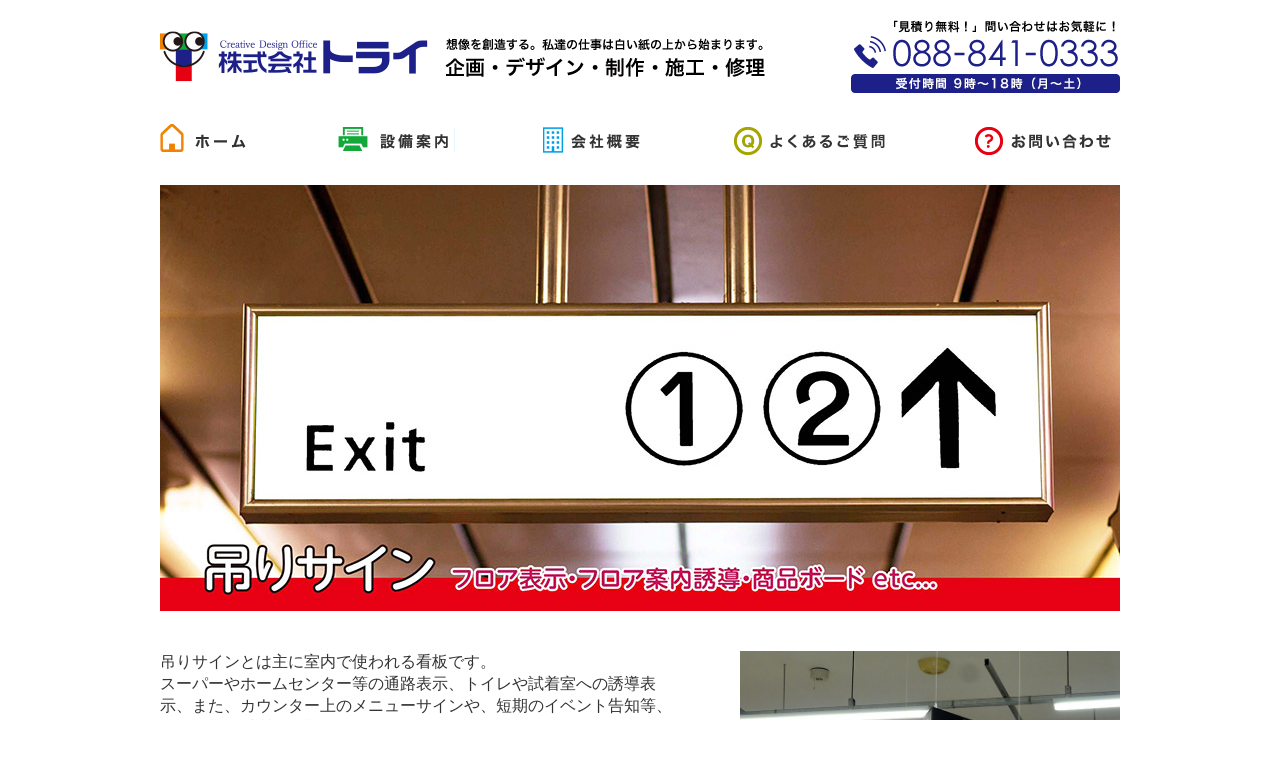

--- FILE ---
content_type: text/html; charset=UTF-8
request_url: https://tryco.jp/indoor-ad/hangingsign
body_size: 3092
content:
<!DOCTYPE html>
<html lang="ja">
<head prefix="og: http://ogp.me/ns# fb: http://ogp.me/ns/fb# article: http://ogp.me/ns/article#">
<meta charset="utf-8">
<meta http-equiv="X-UA-Compatible" content="IE=edge,chrome=1">
<title>吊りサイン｜高知の看板デザイン制作のトライ</title>
<!--[if lt IE 9]><script src="/lib/html5shiv.min.js"></script>
<script src="/lib/selectivizr-min.js"></script><![endif]-->
<meta name="description" content="株式会社トライに、野立サイン・壁面サイン・テントサイン・自立広告塔・ウィンドーサイン・屋上広告塔・懸垂幕・横断幕などの屋外広告物や、壁面サイン・室名サイン・吊りサイン・LEDサインなどの屋内恍惚物ならお任せください！効果的な広告をご提案いたします。" />
<meta name="keywords" content="看板,広告,総合広告,デジタルプリント,高知,高知市,デザイン">
<meta name="viewport" content="width=1060">
<meta property="og:title" content="吊りサイン｜高知の看板デザイン制作のトライ" />
<meta property="og:type" content="article" />
<meta property="og:url" content="https://tryco.jp/indoor-ad/hangingsign" />
<meta property="og:image" content="http://tryco.jp/images/ogp.png" />
<meta property="og:site_name" content="高知の看板デザイン制作 広告いしんのトライ" />
<meta property="og:description" content="株式会社トライに、野立サイン・壁面サイン・テントサイン・自立広告塔・ウィンドーサイン・屋上広告塔・懸垂幕・横断幕などの屋外広告物や、壁面サイン・室名サイン・吊りサイン・LEDサインなどの屋内恍惚物ならお任せください！効果的な広告をご提案いたします。" />
<meta property="fb:app_id" content="1572824223036729" />
<link rel="stylesheet" href="/lib/normalize.css">
<link rel="stylesheet" href="https://tryco.jp/cms/wp-content/themes/try/style.css?v3" type="text/css" />
<link rel="canonical" href="https://tryco.jp/indoor-ad/hangingsign" />
<link rel="shortcut icon" href="/favicon.ico" type="image/vnd.microsoft.icon">
<link rel="icon" href="/favicon.ico" type="image/vnd.microsoft.icon">
<link rel="stylesheet" href="/lib/colorbox.css" />
<script type="text/javascript" src="/lib/jquery.min.js"></script>
<script src="/lib/jquery.colorbox-min.js"></script>
<script type="text/javascript">
$(document).ready(function(){
  $(".workList a").colorbox();
});
</script>
<script>
  (function(i,s,o,g,r,a,m){i['GoogleAnalyticsObject']=r;i[r]=i[r]||function(){
  (i[r].q=i[r].q||[]).push(arguments)},i[r].l=1*new Date();a=s.createElement(o),
  m=s.getElementsByTagName(o)[0];a.async=1;a.src=g;m.parentNode.insertBefore(a,m)
  })(window,document,'script','//www.google-analytics.com/analytics.js','ga');
  ga('create', 'UA-19484047-34', 'auto');
  ga('send', 'pageview');
</script>
<link rel='dns-prefetch' href='//s.w.org' />
	<style type="text/css">
	.wp-pagenavi{float:left !important; }
	</style>
  <link rel='stylesheet' id='wp-pagenavi-style-css'  href='https://tryco.jp/cms/wp-content/plugins/wp-pagenavi-style/css/css3_black.css?ver=1.0' type='text/css' media='all' />
<link rel='https://api.w.org/' href='https://tryco.jp/wp-json/' />
<link rel="alternate" type="application/json+oembed" href="https://tryco.jp/wp-json/oembed/1.0/embed?url=https%3A%2F%2Ftryco.jp%2Findoor-ad%2Fhangingsign" />
<link rel="alternate" type="text/xml+oembed" href="https://tryco.jp/wp-json/oembed/1.0/embed?url=https%3A%2F%2Ftryco.jp%2Findoor-ad%2Fhangingsign&#038;format=xml" />
	<style type="text/css">
	 .wp-pagenavi
	{
		font-size:12px !important;
	}
	</style>
	</head>
<body id="top">

<div id="header">
  <h1><img src="/images/hd-logo.gif" alt="高知の看板デザイン・制作 広告いしんのトライ" width="960" height="73"></h1>
  <ul id="hdNav">
    <li class="sp"><a href="/" class="mn1"><span>トライ ホーム</span></a></li>
    <li class="sp"><a href="/equipment" class="mn2"><span>設備案内</span></a></li>
    <li class="sp"><a href="/company" class="mn3"><span>会社概要</span></a></li>
    <li class="sp"><a href="/faq" class="mn6"><span>よくあるご質問</span></a></li>
    <!-- <li class="sp"><a href="/blog" class="mn4"><span>ブログ</span></a></li> -->
    <li><a href="/inquiry" class="mn5"><span>お問い合わせ</span></a></li>
  </ul>
</div>

<div class="container">

<img src="/images/works/in-hangingsign.jpg" alt="吊りサイン" width="960" height="426" class="spB40"><br>

<dl class="workDesc">
  <dd><p>吊りサインとは主に室内で使われる看板です。<br />スーパーやホームセンター等の通路表示、トイレや試着室への誘導表示、また、カウンター上のメニューサインや、短期のイベント告知等、多種多様な材質と仕様があります。</p></dd>
  <dd><img src="https://tryco.jp/cms/wp-content/uploads/2015/12/DSC07685.jpg" alt="" width="380" height="253" class="spL60"></dd>
</dl>

<div class="workList">
  <div class="workListRow">
    <div><a href="https://tryco.jp/cms/wp-content/uploads/2015/12/DSC04597.jpg" rel="works"><img src="https://tryco.jp/cms/wp-content/uploads/2015/12/DSC04597.jpg" alt="" width="280" height="186"></a></div>
    <div><a href="https://tryco.jp/cms/wp-content/uploads/2015/12/DSC05975.jpg" rel="works"><img src="https://tryco.jp/cms/wp-content/uploads/2015/12/DSC05975.jpg" alt="" width="280" height="186"></a></div>
    <div><a href="https://tryco.jp/cms/wp-content/uploads/2015/12/DSC07655.jpg" rel="works"><img src="https://tryco.jp/cms/wp-content/uploads/2015/12/DSC07655.jpg" alt="" width="280" height="186"></a></div>
  </div>
  <div class="workListRow">
    <div><a href="https://tryco.jp/cms/wp-content/uploads/2015/12/DSC07685.jpg" rel="works"><img src="https://tryco.jp/cms/wp-content/uploads/2015/12/DSC07685.jpg" alt="" width="280" height="186"></a></div>
    <div><a href="https://tryco.jp/cms/wp-content/uploads/2015/12/DSC07687.jpg" rel="works"><img src="https://tryco.jp/cms/wp-content/uploads/2015/12/DSC07687.jpg" alt="" width="280" height="186"></a></div>
    <div><a href="https://tryco.jp/cms/wp-content/uploads/2015/12/DSCN4748.jpg" rel="works"><img src="https://tryco.jp/cms/wp-content/uploads/2015/12/DSCN4748.jpg" alt="" width="280" height="186"></a></div>
  </div>
  <div class="workListRow">
    <div><a href="https://tryco.jp/cms/wp-content/uploads/2015/12/IMGP2594.jpg" rel="works"><img src="https://tryco.jp/cms/wp-content/uploads/2015/12/IMGP2594.jpg" alt="" width="280" height="186"></a></div>
    <div><a href="https://tryco.jp/cms/wp-content/uploads/2015/12/IMGP4187.jpg" rel="works"><img src="https://tryco.jp/cms/wp-content/uploads/2015/12/IMGP4187.jpg" alt="" width="280" height="186"></a></div>
    <div><a href="https://tryco.jp/cms/wp-content/uploads/2015/12/P1030940.jpg" rel="works"><img src="https://tryco.jp/cms/wp-content/uploads/2015/12/P1030940.jpg" alt="" width="280" height="186"></a></div>
  </div>
  <div class="workListRow">
    <div><a href="https://tryco.jp/cms/wp-content/uploads/2015/12/P1030964.jpg" rel="works"><img src="https://tryco.jp/cms/wp-content/uploads/2015/12/P1030964.jpg" alt="" width="280" height="186"></a></div>
    <div><a href="https://tryco.jp/cms/wp-content/uploads/2015/12/P1040057.jpg" rel="works"><img src="https://tryco.jp/cms/wp-content/uploads/2015/12/P1040057.jpg" alt="" width="280" height="186"></a></div>
  </div>
</div>

</div><!-- /.container -->

<div id="footerBox">
  <div id="footer1">
    <dl class="pdR60">
      <dt><a href="/">ホーム</a></dt>
      <dd><a href="/equipment">設備案内</a></dd>
      <dd><a href="/company">会社概要</a></dd>
      <dd><a href="/faq">よくあるご質問</a></dd>
      <dd><a href="/blog">ブログ</a></dd>
      <dd><a href="/inquiry">お問い合わせ</a></dd>
    </dl>
    <dl class="pdR60">
      <dt>屋外広告物</dt>
      <dd><a href="/outdoor-ad/fieldstandingsign">野立サイン</a></dd>
      <dd><a href="/outdoor-ad/wallsign1">壁面サイン</a></dd>
      <dd><a href="/outdoor-ad/tentsign">テントサイン</a></dd>
      <dd><a href="/outdoor-ad/selfsign">自立広告塔</a></dd>
      <dd><a href="/outdoor-ad/windowsign">ウィンドーサイン</a></dd>
      <dd><a href="/outdoor-ad/polesign">電柱サイン</a></dd>
      <dd><a href="/outdoor-ad/ledsign1">LEDサイン</a></dd>
    </dl>
    <dl class="pdR60">
      <dd><br><a href="/outdoor-ad/rooftopsign">屋上広告塔</a></dd>
      <dd><a href="/outdoor-ad/curtain">懸垂幕・横断幕</a></dd>
      <dd><a href="/outdoor-ad/carmarking">カーマーキング</a></dd>
      <dd><a href="/outdoor-ad/bannerflag">のぼり旗</a></dd>
      <dd><a href="/outdoor-ad/events">イベント</a></dd>
      <dd><a href="/outdoor-ad/film">目隠し・サンカット・<br>飛散防止シート</a></dd>
    </dl>
    <dl class="pdR60">
      <dt>屋内広告物</dt>
      <dd><a href="/indoor-ad/wallsign2">壁面サイン</a></dd>
      <dd><a href="/indoor-ad/roomsign">室名サイン</a></dd>
      <dd><a href="/indoor-ad/hangingsign">吊りサイン</a></dd>
      <dd><a href="/indoor-ad/ledsign2">LEDサイン</a></dd>
      <dd><a href="/indoor-ad/facadesign">ファザードサイン</a></dd>
      <dd><a href="/indoor-ad/floorsign">フロアサイン</a></dd>
      <dd><a href="/indoor-ad/tapestry">タペストリー</a></dd>
    </dl>
    <dl>
      <dd><br><a href="/indoor-ad/wallpaper">壁紙</a></dd>
      <dd><a href="/indoor-ad/originalboard">オリジナルボード</a></dd>
      <dd><a href="/indoor-ad/standsign">スタンドサイン</a></dd>
      <dd><a href="/indoor-ad/wearprint">ウェアプリント</a></dd>
      <dd><a href="/indoor-ad/catalog">カタログ・チラシ</a></dd>
      <dd><a href="/indoor-ad/goods">グッズ（記念品）</a></dd>
      <dd><a href="/indoor-ad/shooting">写真撮影</a></dd>
    </dl>
  </div>
  <div id="footer2"></div>
  <div id="footer3"><img src="/images/ft-copy.png" alt="" width="900" height="58"></div>
</div>

<script type='text/javascript' src='https://tryco.jp/cms/wp-includes/js/wp-embed.min.js?ver=4.9.26'></script>
</body>
</html>

--- FILE ---
content_type: text/css
request_url: https://tryco.jp/cms/wp-content/themes/try/style.css?v3
body_size: 2902
content:
/*
Theme Name: 株式会社トライ
Theme URI: http://tryco.jp/
Description: 株式会社トライ WordPressテーマ
Author: SHIFT Inc.
*/

body { margin:20px 0 0; padding:0; color:#333; font-size:16px; line-height:1.4; 
       font-family:"ヒラギノ角ゴ Pro W3", "Hiragino Kaku Gothic Pro", "メイリオ", Meiryo, "MS UI Gothic", "ＭＳ Ｐゴシック", sans-serif; }

ul, ol, dl li { padding:0; margin:0; }
h1, h2, h3, h4, h5, h6 { margin-top:0; }
p { margin:0; }
ul    { list-style:none; }
ul.v2 { list-style:disc; margin-left:22px; }
img, iframe { vertical-align:bottom; }
a img { border:none; }
a:hover { opacity:0.75; filter: alpha(opacity=75); -ms-filter: "alpha( opacity=75 )"; }
hr    { height:0; margin:5px 0 30px; border:0; border-top:1px solid #E7CAB9; border-bottom:1px solid #fff; }
hr.v2 { margin:20px 0; }
hr.v3 { margin:30px 0; border-top:1px solid #fff; border-bottom:1px solid #5ca48c; }
hr.v6 { margin:60px 0; }
select { font-size:100%; }
/* input, textarea { padding:5px; border:1px solid #ddd; font-size:16px; } */

table { border-collapse:collapse; border-spacing:0; }
td    { padding:0; }

a:link    { color:#5ca48c; text-decoration:underline; }
a:visited { color:#5ca48c; text-decoration:underline; }
/*a:visited { color:#633; text-decoration:underline; }*/
a:hover, a:active, a:focus { text-decoration:none; }

/* clear */
.clear { clear:both; }
.clearfix:after  { content:"."; display:block; clear:both; height:0; visibility:hidden; }
.clearfix        { min-height: 1px; }
* html .clearfix {
  height: 1px;
  /*?\*//*/
  height: auto;
  overflow: hidden;
  /**/
}

.sp0   { margin:0 !important; }
.spT10 { margin-top:10px; }
.spT15 { margin-top:15px; }
.spT24 { margin-top:24px; }
.spT30 { margin-top:30px; }
.spT50 { margin-top:50px; }
.spT100 { margin-top:100px; }
.spB3  { margin-bottom:3px !important; }
.spB5  { margin-bottom:5px !important; }
.spB6  { margin-bottom:6px !important; }
.spB10 { margin-bottom:10px !important; }
.spB12 { margin-bottom:12px !important; }
.spB15 { margin-bottom:15px !important; }
.spB20 { margin-bottom:20px !important; }
.spB25 { margin-bottom:25px !important; }
.spB30 { margin-bottom:30px !important; }
.spB35 { margin-bottom:35px !important; }
.spB40 { margin-bottom:40px !important; }
.spB50 { margin-bottom:50px !important; }
.spB55 { margin-bottom:55px !important; }
.spB60 { margin-bottom:60px !important; }
.spB70 { margin-bottom:70px !important; }
.spB80 { margin-bottom:80px !important; }
.spB90 { margin-bottom:90px !important; }
.spB100 { margin-bottom:100px !important; }
.spB120 { margin-bottom:120px !important; }
.spB150 { margin-bottom:150px !important; }
.spR10 { margin-right:10px !important; }
.spR15 { margin-right:15px !important; }
.spR20 { margin-right:20px !important; }
.spR25 { margin-right:25px !important; }
.spR30 { margin-right:30px !important; }
.spR40 { margin-right:40px !important; }
.spR45 { margin-right:45px !important; }
.spR50 { margin-right:50px !important; }
.spR60 { margin-right:60px !important; }
.spR80 { margin-right:80px !important; }
.spR90 { margin-right:90px !important; }
.spR100 { margin-right:100px !important; }
.spL10 { margin-left:10px !important; }
.spL15 { margin-left:15px !important; }
.spL18 { margin-left:18px !important; }
.spL20 { margin-left:20px !important; }
.spL28 { margin-left:28px !important; }
.spL30 { margin-left:30px !important; }
.spL60 { margin-left:60px !important; }
.spL70 { margin-left:70px !important; }
.spL208 { margin-left:208px !important; }

.pd0   { padding:0 !important; }
.pdA25 { padding:25px !important; }
.pdT0  { padding-top:0 !important; }
.pdT41 { padding-top:41px; }
.pdT50 { padding-top:50px; }
.pdT61 { padding-top:61px; }
.pdT65 { padding-top:65px; }
.pdR5  { padding-right:5px; }
.pdR9  { padding-right:9px; }
.pdR10 { padding-right:10px; }
.pdR20 { padding-right:20px; }
.pdR30 { padding-right:30px; }
.pdR40 { padding-right:40px; }
.pdR50 { padding-right:50px; }
.pdR60 { padding-right:60px; }
.pdB60 { padding-bottom:60px !important; }
.pdB80 { padding-bottom:80px; }
.pdL16 { padding-left:16px; }
.pdL20 { padding-left:20px; }
.txaL  { text-align:left; }
.txaC  { text-align:center !important; }
.txaR  { text-align:right !important; }
.fnt10 { font-size:10px; }
.fnt11 { font-size:11px !important; }
.fnt12 { font-size:12px !important; }
.fnt14 { font-size:14px; }
.fnt15 { font-size:15px !important; }
.fnt16 { font-size:16px !important; }
.fnt17 { font-size:17px; }
.fnt18 { font-size:18px; }
.fnt20 { font-size:20px; }
.fnt22 { font-size:22px; }
.fnt24 { font-size:24px; }
.fnt26 { font-size:26px; }
.lht10 { line-height:1.0 !important; }
.lht12 { line-height:1.2 !important; }
.lht14 { line-height:1.4 !important; }
.lht18 { line-height:1.8; }
.lht20 { line-height:2.0 !important; }
.fltL  { float:left; }
.fltR  { float:right; }
.bgcW  { background-color:#fff; }
.brdrB { border-bottom:1px solid #B9B9C8; }
.col1  { color:#f00; }
.col2  { color:#ff0; }
.strike { text-decoration:line-through; }
.dispN { display:none; }

h2.ttl { background:#1d2088; margin-bottom:40px; padding:10px; color:#fff; font-size:24px; line-height:1; text-align:center; font-weight:normal;
       -webkit-border-radius:5px; -moz-border-radius:5px; border-radius:5px; }

.container { width:960px; margin:0 auto; }

#header { width:960px; margin:0 auto; }
#header h1 { margin-bottom:30px; }

#hdNav    { margin:0 auto 30px; display:flex; justify-content:space-between; }
#hdNav li { padding:0; }
#hdNav a  { display:block; height:32px; background-image:url(/images/hd-nav.gif); }
#hdNav span { display:none; }
#hdNav .mn1 { width:91px; background-position:0 0; }
#hdNav .mn2 { width:117px; background-position:-91px 0; }
#hdNav .mn3 { width:104px; background-position:-208px 0; }
#hdNav .mn4 { width:92px; background-position:-312px 0; }
#hdNav .mn5 { width:145px; background-position:-404px 0; }
#hdNav .mn6 { width:154px; background-position:-549px 0; }
/* #hdNav .sp  { padding-right:52px; } */

.topAds { background:#dcdbd4; text-align:center; }
.topAdsBtn { display:table; margin:0 auto 50px; }
.topAdsBtn dd { display:table-cell; }

.topOfferBtn { display:table; margin:0 auto 50px; }
.topOfferBtn dd { display:table-cell; }

.topSvcBtn  { display:table; width:900px; margin:0 auto; }
.topSvcBtn dd { display:table-cell; }
.topSvc     { display:table; width:944px; margin:0 auto; border:8px solid #1d2088; }
.topSvc div { display:table-row; }
.topSvc p   { display:table-cell; padding:0 0 41px 41px; text-align:center; }
.topSvc p:nth-child(3) { padding-right:41px; }
.topSvc div:nth-child(1) p { padding-top:41px; }

#footerBox { background:#dcdbd4; margin-top:100px; }
#footer1   { display:table; margin:0 auto; padding:60px 0; color:#000; font-size:15px; }
#footer1 dl { display:table-cell; }
#footer1 dt { margin:0 0 5px 0; font-weight:bold; }
#footer1 dd { margin:0 0 5px 1em; }
#footer1 a  { color:#000; }
#footer2    { border-bottom:1px solid #fff; }
#footer3    { padding:30px 0; text-align:center; }

.workList { display:table; }
.workListRow { display:table-row; }
.workListRow div { display:table-cell; padding:0 60px 30px 0; }
.workListRow div:nth-child(3n) { padding-right:0; }

.workDesc { display:table; margin:0 0 80px; }
.workDesc dd { display:table-cell; margin:0; vertical-align:top; }

.companyTbl { width:100%; margin-bottom:100px; }
.companyTbl th { width:200px; padding:10px 40px 10px 10px; border-bottom:1px solid #ccc; font-weight:normal; text-align:right; }
.companyTbl td { padding:10px; border-bottom:1px solid #ccc; }
.pdTB20 th, .pdTB20 th { padding-top:20px !important; padding-bottom:20px !important; }

.companyTbl2 { margin:0 auto 100px; }
.companyTbl2 th { width:210px; padding:0 50px 0 0; font-weight:normal; text-align:right; vertical-align:top; }
/* .companyTbl2 td { } */
.companyTbl2 p  { width:610px; line-height:1.8; }
.companyTbl2 p span { display:block; text-align:right; }

.inquiryBox { width:550px; margin:0 auto 60px; }
.inquiryBox h3 { border-bottom:1px dotted #333; color:#c00; }

.faqBox { margin:0 80px; }
.faqBox dl { margin-bottom:100px !important; }
.faqBox h3 { border-bottom:1px dotted #333; font-size:22px; }

.blogLbox { float:left; width:600px; }
.blogRbox { float:right; width:200px; }
.post     { margin-bottom:120px; padding-bottom:120px; border-bottom:1px solid #999; }
.post h2  { margin-bottom:5px; border-bottom:1px dashed #999; }
.post .date { margin-bottom:20px; font-size:13px; text-align:right; }
.widgettitle { border-bottom:1px solid #999; font-weight:normal; font-size:18px; }
.widget ul { margin-bottom:60px; }
.widget li { margin-bottom:10px; padding-left:1em; font-size:14px; }

.faqBox dl { margin:0; }
.faqBox dt { background:url(/images/faq1.png) 0 0 no-repeat; margin:0 0 10px; padding:8px 0 0 52px; min-height:35px; font-size:20px; color:#002800; font-weight:bold; line-height:1.3; text-align:left; }
.faqBox dd { background:url(/images/faq2.png) 0 0 no-repeat; margin:0 0 50px; padding:8px 0 0 52px; min-height:35px; font-size:16px; color:#000; line-height:1.4; text-align:left; }
.faqBox dd b { font-size:24px; }

.arahatLogo { margin-top:100px; text-align:center; }

/*--------------------------------
　　contact form 7
---------------------------------*/

input.type1 { background:none repeat scroll 0 0 #FFF; border:2px solid #CCC; border-radius:3px; font-size:16px; margin:0 10px 0 0; padding:7px; width:536px; }
input.type1:focus { background-color:#fafae7 !important; border-color:#1D7EBE !important;}

textarea { background:none repeat scroll 0 0 #FFF; border:2px solid #CCC; border-radius:3px; font-size:16px; margin:0 10px 0 0; padding:7px; width:536px; height:300px; }
textarea:focus { background-color:#fafae7 !important; border-color:#1D7EBE !important; }

.message { margin-bottom:5px; color:#C00; }
input.type2 { width:400px; font-size:18px; }
input.type3 { width:100%; background:#ddd; padding:10px 0; border-radius:5px; }

.inquiryForm { width:550px; margin:50px auto 0  ; }
.inquiryForm p { margin-bottom:1.5em; }
.inquiryForm span { color:#e54e30; font-size:13px; }

.wpcf7-list-item-label { font-size:14px !important; }

.wpcf7 .wpcf7-response-output {
    width: 536px;
    margin: 0 0 20px;
    padding: 8px 0 8px 14px;
    text-shadow: 0 1px 0 rgba(255, 255, 255, 0.5);
    -webkit-border-radius: 4px;
    -moz-border-radius: 4px;
    border-radius: 4px;
    text-align:center;
}
    .wpcf7 .wpcf7-validation-errors {
        color: #B94A48;
        background-color: #F2DEDE;
        border: 1px solid #fff;
    }
    .wpcf7 .wpcf7-mail-sent-ok {
        color: #3A87AD;
        background-color: #D9EDF7;
        border: 1px solid #fff;
    }


--- FILE ---
content_type: text/plain
request_url: https://www.google-analytics.com/j/collect?v=1&_v=j102&a=545390112&t=pageview&_s=1&dl=https%3A%2F%2Ftryco.jp%2Findoor-ad%2Fhangingsign&ul=en-us%40posix&dt=%E5%90%8A%E3%82%8A%E3%82%B5%E3%82%A4%E3%83%B3%EF%BD%9C%E9%AB%98%E7%9F%A5%E3%81%AE%E7%9C%8B%E6%9D%BF%E3%83%87%E3%82%B6%E3%82%A4%E3%83%B3%E5%88%B6%E4%BD%9C%E3%81%AE%E3%83%88%E3%83%A9%E3%82%A4&sr=1280x720&vp=1280x720&_u=IEBAAEABAAAAACAAI~&jid=223216707&gjid=1587969766&cid=875318178.1769823210&tid=UA-19484047-34&_gid=77314087.1769823210&_r=1&_slc=1&z=991466429
body_size: -448
content:
2,cG-2HPQ5DR4RK